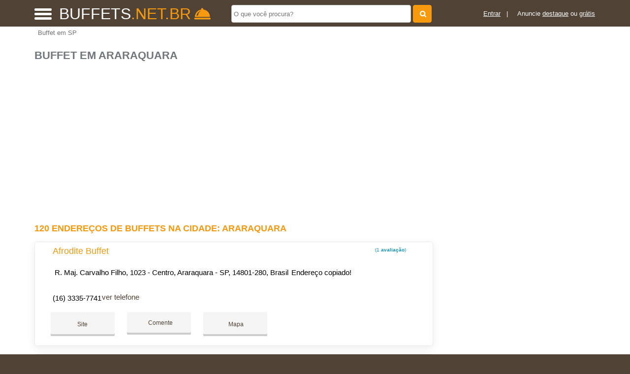

--- FILE ---
content_type: text/html; charset=UTF-8
request_url: https://syndicatedsearch.goog/afs/ads?sjk=KMchNw03SwGR0QcpPLkaig%3D%3D&adsafe=high&psid=1688234166&channel=1688234166&client=pub-5823210502176162&q=Buffet%20em%20Araraquara&r=m&hl=pt&type=0&oe=UTF-8&ie=UTF-8&fexp=21404%2C17300002%2C17301437%2C17301438%2C17301442%2C17301266%2C72717107&format=n3%7Cn2%7Cn2%7Cn2%7Cn2%7Cn2%7Cn2%7Cn2&ad=n17&nocache=3971769607866437&num=0&output=uds_ads_only&v=3&preload=true&bsl=8&pac=2&u_his=2&u_tz=0&dt=1769607866455&u_w=1280&u_h=720&biw=1280&bih=720&psw=1280&psh=550&frm=0&uio=--------&cont=miolo-topo-ads%7Cmiolo-468-ads%7Cmiolo-468-ads-1%7Cmiolo-468-ads-2%7Cmiolo-468-ads-3%7Cmiolo-468-ads-4%7Cmiolo-468-ads-5%7Cmiolo-468-ads-6&drt=0&jsid=csa&jsv=861291464&rurl=https%3A%2F%2Fwww.buffets.net.br%2Fcidade%2Fbuffets-em-araraquara-sp%2Fpagina0
body_size: 8456
content:
<!doctype html><html lang="pt-BR"> <head>    <meta content="NOINDEX, NOFOLLOW" name="ROBOTS"> <meta content="telephone=no" name="format-detection"> <meta content="origin" name="referrer"> <title>Anúncios Google</title>   </head> <body>  <div id="adBlock">    </div>  <script nonce="oZydqJixgcdu6JlJvSx39g">window.AFS_AD_REQUEST_RETURN_TIME_ = Date.now();window.IS_GOOGLE_AFS_IFRAME_ = true;(function(){window.ad_json={"caps":[{"n":"queryId","v":"uxJ6abpw86Gdug-uz6eQAQ"}],"bg":{"i":"https://www.google.com/js/bg/0EOIZzWGI0Vd3IDmgNCZXNp8y8hTTYoVixL4dterpu4.js","p":"Zcuth54tvkkA2LOJ+b+6O0X0ems04Dl3KI8RP39zPUYFuNVwDaigJw+25vtBor88IM2KxTLAb3yQfOXG8hevUHqfc7o4R/kp30XZnhNH1IcGeCCIp3c02xZOg4uTvvx4ujDz7NyWL45CsFzO09m7j7LXcKWkwRG20+H2ocrdIARH2kOy3yBkh7JTx7AKiN6Mw/liq9RwF/[base64]/9KJbWL7qbfsfgHrdCGbgOd5m6oI1nr8DoRjZNfdcIUyHPZs+jZmW4JSSuNzIPPpWpbR4/U8mcHTfsrwY7Qx7EVcurqqn3H2uQQPMszs69BPwrvZ/0mE89/0fngNCJEUFT329MlpZlDgn+nedil//QYy9pAnffrUczBH2vTc6DDAiJmRNFEqUcgn/aryVQMSLAJEZ5namGNCjm6OiSMux0TXAdrfw+7kZjtLrBLlTYDP7LWW9hnA1ylNWWdqFcZ0V4pp6R1/[base64]/DbK1Ltb2kZiT/46zit4CtGgsaovCs7xIMjOzmMbXIe1qjUriGZWAanSuEYwlbhwKOYyZosMY4uNsAxIzj8lSdA0Qa27WwB1S7MzeC/nQTKnUyU/1y54wTbPoTL6gVmV41BFJ/W8QstHtmyZDJXQunrqvmI3bIhA5PnG5hdMevpgl9Q2LhZ3krUwWfc20xH3ctVwahob5Eksgavrj8zfbSm6SvlsqGqtAw9mBJU6riyzUDUt/cJM1zqpAl/CmHEaceVcsP/YvsB4B1HBiSa2gCQ8+yQsWZy4j+Uu4bFbWKXYgBnvKCvaR9fMFjkt5CYQbcoKFuMRtbWKfdpCIh+cAJm/[base64]/eDEcl/3U0XmHoSL2tbJtvzQvvb1d0J1TMjZCPphwUt7tNPYmKP6ZzV/KmvTmE68o7AUfXcoFoERgwKs87SFAAfFe8TV3QnKhGW3YmYW4cG3PWul3H/ToMAzc+fwzeBQRmEcui5Fvckwk3zMjuKkn5vxHkLnCL5czPkYP+NtTk6Zn6n1zcfkot2T9epGcKOVJX9w7YLctbD5FD1iK7M0jFowDEu1/9mAgvAd41GfJ3zao2An3dfy4++7pxRBUJVBrPdPbRTXs07pznP1GthOPU4RFRghb3IXpfpKYOJ9jEdwQh+HO4NgGhrNOxdG4k664lwQIaIHTN+/sjm4VcykML3KpgP/XHu+d2hQY9Q1hRW+ZiSvZlMupAdG7yluBiEEp+7vK4MMMnKENfD7BSeAIbRWNqGNmaer/R4YSSJqRT1nPVE1q28fIOmM+GJcllGb85NSJvc8sgveqlqcFB6+mSlA7HzxyqDEEXR+46Cg/GJhxEP6fKsIujXHYe1p6+Kx1bC9qSr8LQFBz2YVz8r2H5T69e1nW772Ve1b5Qzb+MtaG93kVRlMcehp58NAcU9z75hyoLugvSshXr9Tph179qE2j1hiokwBP+gWc1MF0oHZ8pewZ7S3bUdoI3X9HhuUX5j1M517zN6Km1BttcO0V5oN0diu3XDqruVyPZPb/fmtFRJ8UolJJ76C6R5A9urA3WZPgyjoq6sAZ4mAewcAD1JC0edGTkYFszU2QfU6y0FebVXrDclYpQvAga6WvaKMCO5Qz0AnLLX8cRIA2fhxv8kzFIcfnxKrblXYQIzwWm+BOcJXEjwLrSSjp2IulqohvS/vUMsdgu6nzWCNdyo04MWp9b9AaUklHVO8mpN5UTL0i8GhsXXewQFOMM99eSUjiNBzh8SC4xskg1JBUXxXjsuyjBI43C/OH+ikQKAliM56pBdjqpj3yj/sXWkOhDr9Fv65hAEleOouGt0l4IaSg87aXMjPoqlX0NRoLi4WksytAnqQMGrYs0336kfhuWe6hYOLWkLw9fT3MxHVwX1V87FAlvus3S4o4QE/BU5XF1oedlFvZ0EizMtV+puBwVBOc6EYrOsiAjQTVf0St17aBPlHGSlK8TwsJGGH+3sP95vQD+Bt31j0ZE7wWU8uFaJGkk4IDFSvLkWMIkwEMjj/C6TblklWKkY3Ns/QtxWXtyCev5O/62dmcso98Ljzuek9VAp1Jn+8VL9zRVlV9hBAl2MZA+yCDmjdoHE3PtCjT82/NJXDq1R7KvzpqdzHzK1OVSA+Op1//wpV6L1VAHpqfDYoVIcW8JNyuwaaZaLGtREUN5uu8kf4j/R/dAo4z+v7eyjtlY7ilcBbmpv/[base64]/VdmOqB0xEcyU1vtrhtxgvUUjQn25+rPP0Ek+vCHd143huu083zLewD1o7vsbeeOOjxMxMOX/kf1cPqwm1P7bg29vT9NAfhG4ea+0YBNE38PBGdQ8SnZKwjro3NUc9ldpKwlChlbqFBRYv0ALIs80jp/V31nVki9wRjCTMD7XmFZmFhjwToSgFGDTUiLCtwviRzTQlJwfUruDC0nD/RNq6CdsT+rb28eh3403/9kPfMBRtysuQWNsV9pvpUKWeoFyb0PkeKcfO7Z+ATbBJid06kH+9M201LGNnqpQmeRmsvZ8acxlY3E3UWOVyYC44DgSqzi6tHuqir6SmdeZi0CimOzu9y3MwVrgQyEaspqJFD7PSNIDyqp0IrDFcn+f0yIey0/UhwBSxiMH7bBU2KguokT92nckawCv+LK2AztxwxvmEKibCxJkB0msaenB41phwLHkEJQ+8ChZiDRUzQD28QFZ6TdstGDalYNZ/D38kY0tMLEhZeW6ORyoCvyXoxOLFTJDmnqYO+tkpSIVz43M/hmZ1p5mKgmgDfeRkIlC6udB/ItbeX9jSyQIxuxC4i4WutJiBZjBU3rTRUW2uUhwKIZm56hetjaSzA6VpJ3/nVq+Ww25Cv8+twvu6FvWyulq/7naF//yu3TjDIEpMWAol0/tjQlDAU5MOB1gOA1FpP9dsJg4PdX3wVCrRr1Xw73ivarp3EmIzHm7+DLATudnQdCSmDDUWLPsur1IQJYYHplIShX9ZHGmEv2hvMa8x6wjdQg0EwiiN/An1ccWfQFSb43rE0JgHEslUdkmA9kF7oMB174Htrmj16iypC9M/Mpg5Xqi+9Q3r0KgsTSLf7XMQ6J+CTXXekcbebn8PIrGUHHsj1j+shDQgFLSaa6Rn3gObEdtPb5rWaUPg3+Tlv+VGZe4aUEtFh89dw3aGU0+havxLa0bIpPBmhcZYOR6/jVJbxjc5TUmqxqJGPlEJMZ7iuSV1lUmEITm8DzTyECG9TWmX4XByE1/SDqRLzaqOLdWtXW/QG6GU0qj+aHU6E6lrb/yutog8KaE+DDOkN3yaTQXj1bTHs7Fk6x9w0FTnIGWfDrtrUcECkfhw5x4HO6p/6o92xaZR8k3ovmy92AnOD7eCHHnnKhR5oFuji/0n/+CmJpqZsrv5KiWqG1RDOhcwSsFglcyoadJXOT+n975WalRo/a2g1T2yyv6S1iGRI+kaDtmsCgVM3URbb6xGfb0rtEGchdRFBzrs8iKx4n+Fo+WuvIdnQeR7BUJV5EhC27gOwT/V21D7yCOKVcT8kiLyExzm4HUy5JbAsN/dCqxspYPYgoynotmpJ0Mhbf7qgCKXJUch8+y+kyDmiQB69NoeWz1qMev9xiidS7UxToPm21X4mwPZNPjjWqTYSv4ExLyzawXGCWFTMahYicm4Wjaz9+n03bNRJBaGBzB3cgoZpFaYo1bfhxZNcxpAwhNp/I37zvZ163q0LHE9ZvylxHc05JedT2/cq8NSiA4ZwqLD15j3lbRJKkLWa8QKdJejMlgwsplIUErJHB/sX2wNbo/[base64]/xh4R+4XqqdXHkJvRL+bxFZm36DLm52nsBpbyxqV3UjSlbCmQoz43CQud2jYaSiUuW7kL67Qwp/3IWnVMHhDn2bv94ComDH7tgIw3Q2KnmB/tamw+E+as0pSN2NsyTvNb/0LGtIIi58fKyW6VrodCc14CWmfEDJNp68k4tn/pyWLcce8n1sAE0tGea1Iw5D2lH8QDvHnV03q5bpDfeg1la5YDyNMUaGE8rbJFsgbpObJULHre9XOax8jvLHPZbe4fftOE5BAKIEpUdLZrpQz33SL1+oWKQQBeP3GX8VI/TQ/+x59BxG4Wo7aJylMUPkz0e1PhE+mXRIOtfFjdgCZT/qCFgh5IbrlDytU65a4Rd5E3mLR3jja/zfaC502T1YXZrTmsSdApOe5Ouph096K8IjAFUyxuzwxewuGhCc65vI62uDwtmK4feagysXtQEFr4d2+AXkWABd9YYMY8NGvhcg22GVtPhqOmQUp4hIcpcwA6X+skuz1QwJzKo3Ie+DB3s3Mcd3PrHVTpG0Smde1kk+DB3wF/Gt3AyAEbVgPRWGsU/pU1g0CSY3cU2VCfifrikQ9meQFr5+za+2t+vFQfXofzDRKaeDU5L7NUEkpbpSzsu4rS6pmYSvwcxoOB2UWVdrBBx6A0WW/jVVCWiQMYuKVfUHSHLe55wvmsFP+to2fjo0o9OsIKCIWFlfDRkK5RF6o9/CW3H5IVqWFk7NTg8EPubNunHuUEP5xKNTqkdShADaruR9pZ1dxA7qffwFEpFgKk68qqjBWVJ1jj1l5iCi3+ap3F9V3jIZXHc3rmpoppjkwXRQaHLe7BmLwymR1yKuXM22f59MeXPMRTBSzOoMrTTe0q7C+oei1/vPt4oKORcgwosvOTJYR1Gcv8+/Kwbiow0n5YLN6gEh5OldI8g0QZ5fbwoNVSba/B09Csb2GyfKgYJpNGXqBmckYSl3IcBjj6NnE5Y0SNuteHjW8+nsR87lcEOhDYeG516lIKPjXJcdMhK4N2vw53Xo3feIvLs2+3areeDoW9IoQ4ZHl9HZ71g8hT20vNQN9dSxt8HC/JAW/9ZALmPgc8GL773/1fM3JK+wZsRxU7wdldayP3nxpsm3Lm2grsEyIYhcrJmv2I8aHuZwxNTucW/FhFRhCDMiJ7c3ir3vNRO3QtHoQXyZeRHi/sM5OgvN9pRSVfewtJ+RCh5N/fTvt8V0TQ2ffkOyyfMsXyOlca5ggLer4WgaC9XeleLGSYxpiH3Pqw0BvWGWpm8s2zufDfbQPrDZG5WfSv4ofjCH8RUAMH3RBQ+Ne2OqqZeXLzBvhWPSGh5AKDGUYBDnVhriNNhGCs0+2v+XxTffZXaZAJgCGhNdigptwWjBl/cBdu6QM3uiUsCeQYDboZD6BKcteqRZtSjr7rVg7ztOk06rnEv7Dz3/JCKiBBofUAvtH86FLKHQqtTUNxsBCy/S67+hzOhyy8fRlusgIn7E9eD6W2mCYuBWAztKjgMGWBGKNgIYa09NjVuqqXMDcfrTWCE+n+JTEir6Vk0wxl9CZARpmLVZ925/V4JNI99aNKrB6dbtDkz8vSjY4s0IW+9KKIPX6xrmS5iz74YAXkfRce+fVADXHI20y4jLpkuAhWCUIS571xVd+KHye3CZQvD1iCpKOtWpnTwZ1i4y1T3vPW++51JUpcEDIbEbHx7WKSRhmqv8zmdiTEtXpRyxZN0Z15xQfzJJ/UMH7ZKWiQQfPSjyY4dudDCu8ojbeHD4XR2heDl6HqdxfjXvQqbO7Bt+41BXyVwJ3bKvHbQgivYKO7AaxG05OQvB1bQFhncoGycBefTQZYSXIHFqTQ8Se2RnMBdB5kWj2F+Kv1e6YyRC6xIweU2JjVTF23BX3hIfPcq/9I7CBj5HNbc0gwoha+046AJPXB1N4DsCKAlDLG4ketYT30bsH0Sx5r1YmyKPNnUC83k77kWETq2xekJavc/2UKq9f9UYhLljbvzeZoAw1yqh2epSLLklJafXt8GJjRUcGaEG6OxhuJNhiKxHwYri1GDBBhkm/f6V5sisrGXTveEzwTJ/4PR0fajpLuDGGaeDtpPhFfiv66h0jaAY9aME8wsfXAwzax3S54i++O40Gk68y6h/jOeAbuxq2xHoKoMQaCPMaje/MFDRHU1Ga8MOnW3S5GNALKTHL8jcIGeic+TfvQ7r3wp9ztWaH1TYBU3CqD55V34G2Sw09ePP71WJ2JN84iXDoAi78VfeJh/LI2OAOrnD8nq2hKzseWlWJQb1zW+ywXxHoJ58jnirWbeAMwp2gjR4Ol7GPFGICkRZ0WsB/1xFISOPPo9GimYxghQ0b/WW8twA3Q1wTZ2qprFqGxcz/tMjw5HhJ4W7KReOkCqOd/[base64]/cWPc2s0Zvlx4FUJnBqmMLgFWmVg9QY4knrxji2BC30T1SEKf34Jhux0vgegD1M5Pn0FCZg5T0aW+T/8cW1y5mQ8+/KH/rwAV/W26celNDuUq7Lre1ftRo+brfGXykTZvWKSvpkH7PL8M3d5xyxUtjn+1m7TCyT3fKfzJE7nosrHpuJzcTPqjUsbdtH1OEyMlmE1D/MWcRPbTXkyzYG3azi8JCbyZwAijdqEnAnDKnFQS2cB8+547mB8Xiuxwew9xBcZeJVqsUj7cIiCVhJwPYEITyRRnsPTj8D464EZYa4TEgIoDBRNpQ03GMfBPGztJbYF58M2rD1UcU/DYiWouxmsEQOcBEDfLtxTTLZEvuRaLWklY79IAn8ppDZZFVtmHhGV/FiSFBkwJrWgZfmiCm9sFGQk7LmkOcciNF530opKFdfTHTpAaJEQMDO0kz1zTxcVUX0eZESeWcJu9TGdwlh+CVg/2TavxVYLoietAtkQNpSihioRuY72tioN1rDvcMG0z/E5s/ru4vHaJBHuME94m6oqshnVVAorPRO6FQ0RzMTAB04KjbH1nymdO62/IujIoWFM1UpS5yVJu5OruAcpPVHlLuPr2egyusRTBeq3xTrLSs6rX55XnAwMGfBZgFVFp6X/qDQWnHoQq5E54TVMNlLVpaDYUmeTDq+ZWjHvIfIC2ZoIg0mwnuTUgFMA2zpd7L89Mco/yC4FL81ZSs4epOK0lmA6cwgcBBww96bH9z88LtEMkFj2LOggbLK7G1if1wdnHPvonwlu8SaMzSfke+3TN9D9R0/4U0dsTcOnpogidoYSVCeNTtn6pIF5XJGQ2BQQJsL6UZYtK/Kuwv05PElAn/TdS///nLX7YFp/7QquncwWBj8DsQCkuP5o+tFE2feFBitFTAXy01QtioyApIJm3ohdBTIMz7repphJZbenYX4cej41nuJcdbFJVAIaG4Ys/1z/kYluusiucjfsclJ3iLFl51Rth+uHYMNLJfVU2zEQetB0tbCsObdc55PyvDinTCIH7oiWes53D0vOyX4Q37lPW4hdhdsJ9ljfpYNibdFu//wuGzV9Mx0uRnnTY9HDFO6Vjuj6us3U9BZDjn39Tgfo5lVF1/+ECxZg2ZgcPDBsDChwK7sQ3KJzIr+nBZp5zaH0IYVoWceH0jhe/uF41lMtfOL+UfMDLZ6/g8WSUeE0SkeNEi3+ZX5t+mZllX9rE2b5/T5+lVnAVZQcNpljRNMkcqbtZGmEyfBEVZ/bsVjOQDaLYy5Tnd8PN/khhAsmadWWwmf/nsXLaaxiszIsqEl6/G2FlZFioPdWjizVe0vLM41UbMDfG2cnXkojxk76JFt58Jlz/Q2RtDdL1SnHOnStkZgaw+nHbi52i4X/Mo5XMT3TRZLRTw2GQcu/wptduUIJI2KS6Ychrvv76nFbdfkyKPSxd7egq/7Ilxub4oC51MRMyFXCUYJ2YEsHAJsbO+XpJdiVr+fq/u2UW5RZQtKa3XDUXsDSjNeOVKhbXuvNs57Hr16Zw2R23zaPEKU7KUfxPAcrGUY9hZfLAdjzZNwP+e0ur8/0vitVvjkTUVjsJHx723Z+YqR1ozsbVIheZP+sjBFuCQJXCWeHposxVJZjzuvKFbNS+aGvZPZctk8mir3g4xGLr+TshN9l0B6hSZQLKfgebgfUHjySqE9QIpmf+w3x7s4S/[base64]/yNCWPVfEOHChWb0y3WLnQSEZM3QxdFj+M0tt7OYSzgrkMGJel++LtjRRwqayR0mj9yvLlc0PlMUDfttOXWEAOOPnlRtUWdE7gisLZ9UuGOU7omAppWFBdfC0TnP7g+gAbxE0tVJq9qL/7rjASnId7fHvSj3rE8Zx6jJJ9lcIvmmtiaBx0awxhkfPtgUpVguaDlX6qLbZQ8Xy/HRBUChSX77MeWcPkKOhf8GR+XufnqFE7e4cpupN+nx4bVqZbxLy5oHWVVg3ySJVnHSRIwL8C/G7pPNU9/yoNUtjsirlUnvlxBWSePJTfHG/YCZbvauGtzmvC9JXjJonGyK03itZLglgfeEhv9FmihUGKFMKqtEmYDOuxE4JW+FsFJPJK6dNiywxZSW0bi48k9I2Wvt61UUs+36luPMr3lgMliE6xR1gW9JwL784pYTMkF1ZoqR7Q6UDal3lUtkb/Y0ZooYouR3V8GWYoL3tAPzL2ptib/Wf+K8lKjrP+TCGi/rNM5zP27kw3v2dCA2+TGfBTP6TBuqzSq8AhEzuzZpN5zeNOto6TbJanHSpypRExtqfJkRq/WVppTcXUAITs+mooOifGU5pWZDRHMcdNvBFy0G8Bqk3SDJTVJSSNsw9/Ft4Iqi+zGfpglZOirBwRactnY4sWRnNYO7VZ8jIHlm5LvHxbFEsrvzPy949ip9Xg\u003d"},"gd":{"ff":{"fd":"swap","eiell":true,"pcsbs":"44","pcsbp":"8","esb":true},"cd":{"isi":true,"pid":"pub-5823210502176162","eawp":"partner-pub-5823210502176162","qi":"uxJ6abpw86Gdug-uz6eQAQ"},"pc":{},"dc":{"d":true}}};})();</script> <script src="/adsense/search/ads.js?pac=2" type="text/javascript" nonce="oZydqJixgcdu6JlJvSx39g"></script>  </body> </html>